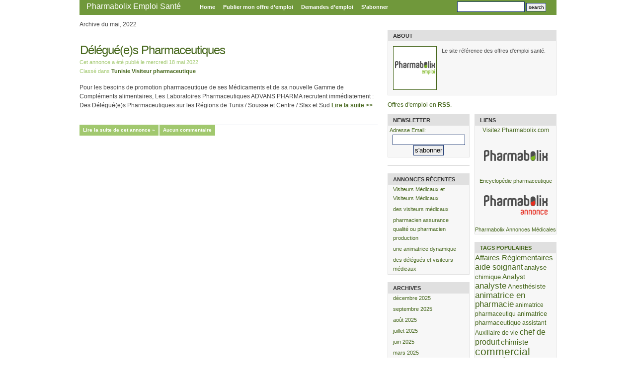

--- FILE ---
content_type: text/html; charset=UTF-8
request_url: https://emploi.pharmabolix.com/2022/05/
body_size: 11677
content:
<!DOCTYPE html PUBLIC "-//W3C//DTD XHTML 1.0 Transitional//EN" "http://www.w3.org/TR/xhtml1/DTD/xhtml1-transitional.dtd">
<html xmlns="http://www.w3.org/1999/xhtml" dir="ltr" lang="fr-FR" prefix="og: https://ogp.me/ns#">

<head profile="http://gmpg.org/xfn/11">
    <meta http-equiv="Content-Type" content="text/html; charset=UTF-8" />
    <meta name="verify-v1" content="VocjWRxNO54NU5h1vDRz7kUKsWQHw83VDJl5h5AkrTU=" >
    <title>mai, 2022 | Pharmabolix Emploi Santé Pharmabolix Emploi Santé</title>
<link rel="icon" href="/favico.ico" type="image/x-icon" />
    
    <link rel="alternate" type="application/rss+xml" title="Pharmabolix Emploi Santé RSS Feed" href="https://emploi.pharmabolix.com/feed/" />
    <link rel="pingback" href="https://emploi.pharmabolix.com/xmlrpc.php" />
    <script type="text/javascript" src="https://emploi.pharmabolix.com/wp-content/themes/crybook/js/switch.js"></script>
    
	<link rel="stylesheet" href="https://emploi.pharmabolix.com/wp-content/themes/crybook/style.css" type="text/css" media="screen"/>
      <link rel="stylesheet" href="https://emploi.pharmabolix.com/wp-content/themes/crybook/green.css" type="text/css" media="screen" title="green"/>
   	    
		<!-- All in One SEO 4.9.1 - aioseo.com -->
	<meta name="robots" content="max-image-preview:large" />
	<link rel="canonical" href="https://emploi.pharmabolix.com/2022/05/" />
	<meta name="generator" content="All in One SEO (AIOSEO) 4.9.1" />
		<script type="application/ld+json" class="aioseo-schema">
			{"@context":"https:\/\/schema.org","@graph":[{"@type":"BreadcrumbList","@id":"https:\/\/emploi.pharmabolix.com\/2022\/05\/#breadcrumblist","itemListElement":[{"@type":"ListItem","@id":"https:\/\/emploi.pharmabolix.com#listItem","position":1,"name":"Accueil","item":"https:\/\/emploi.pharmabolix.com","nextItem":{"@type":"ListItem","@id":"https:\/\/emploi.pharmabolix.com\/2022\/#listItem","name":2022}},{"@type":"ListItem","@id":"https:\/\/emploi.pharmabolix.com\/2022\/#listItem","position":2,"name":2022,"item":"https:\/\/emploi.pharmabolix.com\/2022\/","nextItem":{"@type":"ListItem","@id":"https:\/\/emploi.pharmabolix.com\/2022\/05\/#listItem","name":"05"},"previousItem":{"@type":"ListItem","@id":"https:\/\/emploi.pharmabolix.com#listItem","name":"Accueil"}},{"@type":"ListItem","@id":"https:\/\/emploi.pharmabolix.com\/2022\/05\/#listItem","position":3,"name":"05","previousItem":{"@type":"ListItem","@id":"https:\/\/emploi.pharmabolix.com\/2022\/#listItem","name":2022}}]},{"@type":"CollectionPage","@id":"https:\/\/emploi.pharmabolix.com\/2022\/05\/#collectionpage","url":"https:\/\/emploi.pharmabolix.com\/2022\/05\/","name":"mai, 2022 | Pharmabolix Emploi Sant\u00e9","inLanguage":"fr-FR","isPartOf":{"@id":"https:\/\/emploi.pharmabolix.com\/#website"},"breadcrumb":{"@id":"https:\/\/emploi.pharmabolix.com\/2022\/05\/#breadcrumblist"}},{"@type":"Organization","@id":"https:\/\/emploi.pharmabolix.com\/#organization","name":"Pharmabolix Emploi Sant\u00e9","description":"Le site r\u00e9f\u00e9rence des offres d\u2019emploi sant\u00e9 en Tunisie","url":"https:\/\/emploi.pharmabolix.com\/"},{"@type":"WebSite","@id":"https:\/\/emploi.pharmabolix.com\/#website","url":"https:\/\/emploi.pharmabolix.com\/","name":"Pharmabolix Emploi Sant\u00e9","description":"Le site r\u00e9f\u00e9rence des offres d\u2019emploi sant\u00e9 en Tunisie","inLanguage":"fr-FR","publisher":{"@id":"https:\/\/emploi.pharmabolix.com\/#organization"}}]}
		</script>
		<!-- All in One SEO -->

<style id='wp-img-auto-sizes-contain-inline-css' type='text/css'>
img:is([sizes=auto i],[sizes^="auto," i]){contain-intrinsic-size:3000px 1500px}
/*# sourceURL=wp-img-auto-sizes-contain-inline-css */
</style>
<style id='wp-emoji-styles-inline-css' type='text/css'>

	img.wp-smiley, img.emoji {
		display: inline !important;
		border: none !important;
		box-shadow: none !important;
		height: 1em !important;
		width: 1em !important;
		margin: 0 0.07em !important;
		vertical-align: -0.1em !important;
		background: none !important;
		padding: 0 !important;
	}
/*# sourceURL=wp-emoji-styles-inline-css */
</style>
<style id='wp-block-library-inline-css' type='text/css'>
:root{--wp-block-synced-color:#7a00df;--wp-block-synced-color--rgb:122,0,223;--wp-bound-block-color:var(--wp-block-synced-color);--wp-editor-canvas-background:#ddd;--wp-admin-theme-color:#007cba;--wp-admin-theme-color--rgb:0,124,186;--wp-admin-theme-color-darker-10:#006ba1;--wp-admin-theme-color-darker-10--rgb:0,107,160.5;--wp-admin-theme-color-darker-20:#005a87;--wp-admin-theme-color-darker-20--rgb:0,90,135;--wp-admin-border-width-focus:2px}@media (min-resolution:192dpi){:root{--wp-admin-border-width-focus:1.5px}}.wp-element-button{cursor:pointer}:root .has-very-light-gray-background-color{background-color:#eee}:root .has-very-dark-gray-background-color{background-color:#313131}:root .has-very-light-gray-color{color:#eee}:root .has-very-dark-gray-color{color:#313131}:root .has-vivid-green-cyan-to-vivid-cyan-blue-gradient-background{background:linear-gradient(135deg,#00d084,#0693e3)}:root .has-purple-crush-gradient-background{background:linear-gradient(135deg,#34e2e4,#4721fb 50%,#ab1dfe)}:root .has-hazy-dawn-gradient-background{background:linear-gradient(135deg,#faaca8,#dad0ec)}:root .has-subdued-olive-gradient-background{background:linear-gradient(135deg,#fafae1,#67a671)}:root .has-atomic-cream-gradient-background{background:linear-gradient(135deg,#fdd79a,#004a59)}:root .has-nightshade-gradient-background{background:linear-gradient(135deg,#330968,#31cdcf)}:root .has-midnight-gradient-background{background:linear-gradient(135deg,#020381,#2874fc)}:root{--wp--preset--font-size--normal:16px;--wp--preset--font-size--huge:42px}.has-regular-font-size{font-size:1em}.has-larger-font-size{font-size:2.625em}.has-normal-font-size{font-size:var(--wp--preset--font-size--normal)}.has-huge-font-size{font-size:var(--wp--preset--font-size--huge)}.has-text-align-center{text-align:center}.has-text-align-left{text-align:left}.has-text-align-right{text-align:right}.has-fit-text{white-space:nowrap!important}#end-resizable-editor-section{display:none}.aligncenter{clear:both}.items-justified-left{justify-content:flex-start}.items-justified-center{justify-content:center}.items-justified-right{justify-content:flex-end}.items-justified-space-between{justify-content:space-between}.screen-reader-text{border:0;clip-path:inset(50%);height:1px;margin:-1px;overflow:hidden;padding:0;position:absolute;width:1px;word-wrap:normal!important}.screen-reader-text:focus{background-color:#ddd;clip-path:none;color:#444;display:block;font-size:1em;height:auto;left:5px;line-height:normal;padding:15px 23px 14px;text-decoration:none;top:5px;width:auto;z-index:100000}html :where(.has-border-color){border-style:solid}html :where([style*=border-top-color]){border-top-style:solid}html :where([style*=border-right-color]){border-right-style:solid}html :where([style*=border-bottom-color]){border-bottom-style:solid}html :where([style*=border-left-color]){border-left-style:solid}html :where([style*=border-width]){border-style:solid}html :where([style*=border-top-width]){border-top-style:solid}html :where([style*=border-right-width]){border-right-style:solid}html :where([style*=border-bottom-width]){border-bottom-style:solid}html :where([style*=border-left-width]){border-left-style:solid}html :where(img[class*=wp-image-]){height:auto;max-width:100%}:where(figure){margin:0 0 1em}html :where(.is-position-sticky){--wp-admin--admin-bar--position-offset:var(--wp-admin--admin-bar--height,0px)}@media screen and (max-width:600px){html :where(.is-position-sticky){--wp-admin--admin-bar--position-offset:0px}}

/*# sourceURL=wp-block-library-inline-css */
</style><style id='global-styles-inline-css' type='text/css'>
:root{--wp--preset--aspect-ratio--square: 1;--wp--preset--aspect-ratio--4-3: 4/3;--wp--preset--aspect-ratio--3-4: 3/4;--wp--preset--aspect-ratio--3-2: 3/2;--wp--preset--aspect-ratio--2-3: 2/3;--wp--preset--aspect-ratio--16-9: 16/9;--wp--preset--aspect-ratio--9-16: 9/16;--wp--preset--color--black: #000000;--wp--preset--color--cyan-bluish-gray: #abb8c3;--wp--preset--color--white: #ffffff;--wp--preset--color--pale-pink: #f78da7;--wp--preset--color--vivid-red: #cf2e2e;--wp--preset--color--luminous-vivid-orange: #ff6900;--wp--preset--color--luminous-vivid-amber: #fcb900;--wp--preset--color--light-green-cyan: #7bdcb5;--wp--preset--color--vivid-green-cyan: #00d084;--wp--preset--color--pale-cyan-blue: #8ed1fc;--wp--preset--color--vivid-cyan-blue: #0693e3;--wp--preset--color--vivid-purple: #9b51e0;--wp--preset--gradient--vivid-cyan-blue-to-vivid-purple: linear-gradient(135deg,rgb(6,147,227) 0%,rgb(155,81,224) 100%);--wp--preset--gradient--light-green-cyan-to-vivid-green-cyan: linear-gradient(135deg,rgb(122,220,180) 0%,rgb(0,208,130) 100%);--wp--preset--gradient--luminous-vivid-amber-to-luminous-vivid-orange: linear-gradient(135deg,rgb(252,185,0) 0%,rgb(255,105,0) 100%);--wp--preset--gradient--luminous-vivid-orange-to-vivid-red: linear-gradient(135deg,rgb(255,105,0) 0%,rgb(207,46,46) 100%);--wp--preset--gradient--very-light-gray-to-cyan-bluish-gray: linear-gradient(135deg,rgb(238,238,238) 0%,rgb(169,184,195) 100%);--wp--preset--gradient--cool-to-warm-spectrum: linear-gradient(135deg,rgb(74,234,220) 0%,rgb(151,120,209) 20%,rgb(207,42,186) 40%,rgb(238,44,130) 60%,rgb(251,105,98) 80%,rgb(254,248,76) 100%);--wp--preset--gradient--blush-light-purple: linear-gradient(135deg,rgb(255,206,236) 0%,rgb(152,150,240) 100%);--wp--preset--gradient--blush-bordeaux: linear-gradient(135deg,rgb(254,205,165) 0%,rgb(254,45,45) 50%,rgb(107,0,62) 100%);--wp--preset--gradient--luminous-dusk: linear-gradient(135deg,rgb(255,203,112) 0%,rgb(199,81,192) 50%,rgb(65,88,208) 100%);--wp--preset--gradient--pale-ocean: linear-gradient(135deg,rgb(255,245,203) 0%,rgb(182,227,212) 50%,rgb(51,167,181) 100%);--wp--preset--gradient--electric-grass: linear-gradient(135deg,rgb(202,248,128) 0%,rgb(113,206,126) 100%);--wp--preset--gradient--midnight: linear-gradient(135deg,rgb(2,3,129) 0%,rgb(40,116,252) 100%);--wp--preset--font-size--small: 13px;--wp--preset--font-size--medium: 20px;--wp--preset--font-size--large: 36px;--wp--preset--font-size--x-large: 42px;--wp--preset--spacing--20: 0.44rem;--wp--preset--spacing--30: 0.67rem;--wp--preset--spacing--40: 1rem;--wp--preset--spacing--50: 1.5rem;--wp--preset--spacing--60: 2.25rem;--wp--preset--spacing--70: 3.38rem;--wp--preset--spacing--80: 5.06rem;--wp--preset--shadow--natural: 6px 6px 9px rgba(0, 0, 0, 0.2);--wp--preset--shadow--deep: 12px 12px 50px rgba(0, 0, 0, 0.4);--wp--preset--shadow--sharp: 6px 6px 0px rgba(0, 0, 0, 0.2);--wp--preset--shadow--outlined: 6px 6px 0px -3px rgb(255, 255, 255), 6px 6px rgb(0, 0, 0);--wp--preset--shadow--crisp: 6px 6px 0px rgb(0, 0, 0);}:where(.is-layout-flex){gap: 0.5em;}:where(.is-layout-grid){gap: 0.5em;}body .is-layout-flex{display: flex;}.is-layout-flex{flex-wrap: wrap;align-items: center;}.is-layout-flex > :is(*, div){margin: 0;}body .is-layout-grid{display: grid;}.is-layout-grid > :is(*, div){margin: 0;}:where(.wp-block-columns.is-layout-flex){gap: 2em;}:where(.wp-block-columns.is-layout-grid){gap: 2em;}:where(.wp-block-post-template.is-layout-flex){gap: 1.25em;}:where(.wp-block-post-template.is-layout-grid){gap: 1.25em;}.has-black-color{color: var(--wp--preset--color--black) !important;}.has-cyan-bluish-gray-color{color: var(--wp--preset--color--cyan-bluish-gray) !important;}.has-white-color{color: var(--wp--preset--color--white) !important;}.has-pale-pink-color{color: var(--wp--preset--color--pale-pink) !important;}.has-vivid-red-color{color: var(--wp--preset--color--vivid-red) !important;}.has-luminous-vivid-orange-color{color: var(--wp--preset--color--luminous-vivid-orange) !important;}.has-luminous-vivid-amber-color{color: var(--wp--preset--color--luminous-vivid-amber) !important;}.has-light-green-cyan-color{color: var(--wp--preset--color--light-green-cyan) !important;}.has-vivid-green-cyan-color{color: var(--wp--preset--color--vivid-green-cyan) !important;}.has-pale-cyan-blue-color{color: var(--wp--preset--color--pale-cyan-blue) !important;}.has-vivid-cyan-blue-color{color: var(--wp--preset--color--vivid-cyan-blue) !important;}.has-vivid-purple-color{color: var(--wp--preset--color--vivid-purple) !important;}.has-black-background-color{background-color: var(--wp--preset--color--black) !important;}.has-cyan-bluish-gray-background-color{background-color: var(--wp--preset--color--cyan-bluish-gray) !important;}.has-white-background-color{background-color: var(--wp--preset--color--white) !important;}.has-pale-pink-background-color{background-color: var(--wp--preset--color--pale-pink) !important;}.has-vivid-red-background-color{background-color: var(--wp--preset--color--vivid-red) !important;}.has-luminous-vivid-orange-background-color{background-color: var(--wp--preset--color--luminous-vivid-orange) !important;}.has-luminous-vivid-amber-background-color{background-color: var(--wp--preset--color--luminous-vivid-amber) !important;}.has-light-green-cyan-background-color{background-color: var(--wp--preset--color--light-green-cyan) !important;}.has-vivid-green-cyan-background-color{background-color: var(--wp--preset--color--vivid-green-cyan) !important;}.has-pale-cyan-blue-background-color{background-color: var(--wp--preset--color--pale-cyan-blue) !important;}.has-vivid-cyan-blue-background-color{background-color: var(--wp--preset--color--vivid-cyan-blue) !important;}.has-vivid-purple-background-color{background-color: var(--wp--preset--color--vivid-purple) !important;}.has-black-border-color{border-color: var(--wp--preset--color--black) !important;}.has-cyan-bluish-gray-border-color{border-color: var(--wp--preset--color--cyan-bluish-gray) !important;}.has-white-border-color{border-color: var(--wp--preset--color--white) !important;}.has-pale-pink-border-color{border-color: var(--wp--preset--color--pale-pink) !important;}.has-vivid-red-border-color{border-color: var(--wp--preset--color--vivid-red) !important;}.has-luminous-vivid-orange-border-color{border-color: var(--wp--preset--color--luminous-vivid-orange) !important;}.has-luminous-vivid-amber-border-color{border-color: var(--wp--preset--color--luminous-vivid-amber) !important;}.has-light-green-cyan-border-color{border-color: var(--wp--preset--color--light-green-cyan) !important;}.has-vivid-green-cyan-border-color{border-color: var(--wp--preset--color--vivid-green-cyan) !important;}.has-pale-cyan-blue-border-color{border-color: var(--wp--preset--color--pale-cyan-blue) !important;}.has-vivid-cyan-blue-border-color{border-color: var(--wp--preset--color--vivid-cyan-blue) !important;}.has-vivid-purple-border-color{border-color: var(--wp--preset--color--vivid-purple) !important;}.has-vivid-cyan-blue-to-vivid-purple-gradient-background{background: var(--wp--preset--gradient--vivid-cyan-blue-to-vivid-purple) !important;}.has-light-green-cyan-to-vivid-green-cyan-gradient-background{background: var(--wp--preset--gradient--light-green-cyan-to-vivid-green-cyan) !important;}.has-luminous-vivid-amber-to-luminous-vivid-orange-gradient-background{background: var(--wp--preset--gradient--luminous-vivid-amber-to-luminous-vivid-orange) !important;}.has-luminous-vivid-orange-to-vivid-red-gradient-background{background: var(--wp--preset--gradient--luminous-vivid-orange-to-vivid-red) !important;}.has-very-light-gray-to-cyan-bluish-gray-gradient-background{background: var(--wp--preset--gradient--very-light-gray-to-cyan-bluish-gray) !important;}.has-cool-to-warm-spectrum-gradient-background{background: var(--wp--preset--gradient--cool-to-warm-spectrum) !important;}.has-blush-light-purple-gradient-background{background: var(--wp--preset--gradient--blush-light-purple) !important;}.has-blush-bordeaux-gradient-background{background: var(--wp--preset--gradient--blush-bordeaux) !important;}.has-luminous-dusk-gradient-background{background: var(--wp--preset--gradient--luminous-dusk) !important;}.has-pale-ocean-gradient-background{background: var(--wp--preset--gradient--pale-ocean) !important;}.has-electric-grass-gradient-background{background: var(--wp--preset--gradient--electric-grass) !important;}.has-midnight-gradient-background{background: var(--wp--preset--gradient--midnight) !important;}.has-small-font-size{font-size: var(--wp--preset--font-size--small) !important;}.has-medium-font-size{font-size: var(--wp--preset--font-size--medium) !important;}.has-large-font-size{font-size: var(--wp--preset--font-size--large) !important;}.has-x-large-font-size{font-size: var(--wp--preset--font-size--x-large) !important;}
/*# sourceURL=global-styles-inline-css */
</style>

<style id='classic-theme-styles-inline-css' type='text/css'>
/*! This file is auto-generated */
.wp-block-button__link{color:#fff;background-color:#32373c;border-radius:9999px;box-shadow:none;text-decoration:none;padding:calc(.667em + 2px) calc(1.333em + 2px);font-size:1.125em}.wp-block-file__button{background:#32373c;color:#fff;text-decoration:none}
/*# sourceURL=/wp-includes/css/classic-themes.min.css */
</style>
<script type="text/javascript" src="https://emploi.pharmabolix.com/wp-includes/js/jquery/jquery.min.js?ver=3.7.1" id="jquery-core-js"></script>
<script type="text/javascript" src="https://emploi.pharmabolix.com/wp-includes/js/jquery/jquery-migrate.min.js?ver=3.4.1" id="jquery-migrate-js"></script>
<script type="text/javascript" src="https://emploi.pharmabolix.com/wp-content/plugins/google-analyticator/external-tracking.min.js?ver=6.5.7" id="ga-external-tracking-js"></script>
<link rel="https://api.w.org/" href="https://emploi.pharmabolix.com/wp-json/" /><link rel="EditURI" type="application/rsd+xml" title="RSD" href="https://emploi.pharmabolix.com/xmlrpc.php?rsd" />
<meta name="generator" content="WordPress 6.9" />
<!-- Google Analytics Tracking by Google Analyticator 6.5.7 -->
<script type="text/javascript">
    var analyticsFileTypes = [];
    var analyticsSnippet = 'disabled';
    var analyticsEventTracking = 'enabled';
</script>
<script type="text/javascript">
	(function(i,s,o,g,r,a,m){i['GoogleAnalyticsObject']=r;i[r]=i[r]||function(){
	(i[r].q=i[r].q||[]).push(arguments)},i[r].l=1*new Date();a=s.createElement(o),
	m=s.getElementsByTagName(o)[0];a.async=1;a.src=g;m.parentNode.insertBefore(a,m)
	})(window,document,'script','//www.google-analytics.com/analytics.js','ga');
	ga('create', 'UA-8980458-1', 'auto');
 
	ga('send', 'pageview');
</script>
</head>
<body  >

<!--#wrapper:start onload=''document.getElementById("abg").innerHTML = ""; -->
	<div id="wrapper">
    
<!--#header:start-->
    	<div id="header">
        	<h1><a href="https://emploi.pharmabolix.com/">Pharmabolix Emploi Santé</a></h1>

<!--#navigation:start-->
            <div id="navigation">
            	<ul>
                	<li><a href="https://emploi.pharmabolix.com/" class="">Home</a></li>
                    <li class="page_item page-item-2"><a href="https://emploi.pharmabolix.com/publier-offre-emploi/">Publier mon offre d’emploi</a></li>
<li class="page_item page-item-2811"><a href="https://emploi.pharmabolix.com/demandes-demploi/">Demandes d&#8217;emploi</a></li>
<li class="page_item page-item-59"><a href="https://emploi.pharmabolix.com/sabonner/">S&rsquo;abonner</a></li>
                </ul>
            </div>
<!--#navigation:end-->
<!--#search:start-->
            <div id="search">
				<form method="get" id="searchform" action="https://emploi.pharmabolix.com/">
                <input type="text" value="" name="s" id="s" />
                <input type="submit" id="searchsubmit" value="search" />

                </form>
            </div>
<!--#search:end-->
        </div>
<!--#header:end-->
<!--#content:start-->
    	<div id="content">
       

		
 	   	  		<h2 class="pagetitle">Archive du mai, 2022</h2>
 	    
<script type="text/javascript"><!--
google_ad_client = "pub-1658118791343376";
/* 468x15, horizontal archive date de création 02/11/09 */
google_ad_slot = "9218396684";
google_ad_width = 468;
google_ad_height = 15;
//-->
</script>
<script type="text/javascript"
src="http://pagead2.googlesyndication.com/pagead/show_ads.js">
</script>
<br/> 
<script type="text/javascript"><!--
google_ad_client = "pub-1658118791343376";
/* 468x60, flash horizontal date de création 04/11/09 */
google_ad_slot = "0101571732";
google_ad_width = 468;
google_ad_height = 60;
//-->
</script>
<script type="text/javascript"
src="http://pagead2.googlesyndication.com/pagead/show_ads.js">
</script>
    
				<div class="entry" id="post-9507">
        
		
            	<h2><a href="https://emploi.pharmabolix.com/delegue-medical/visiteur-pharmaceutique-delegue-medical/deleguees-pharmaceutiques/" rel="bookmark" title="Permanent Link to Délégué(e)s Pharmaceutiques">Délégué(e)s Pharmaceutiques</a></h2>
                <p class="meta-header">Cet annonce  a &eacute;t&eacute; publi&eacute; le mercredi 18 mai 2022 <br/> Class&eacute; dans<!--under--> <a href="https://emploi.pharmabolix.com/category/pays/tunisie/" rel="category tag">Tunisie</a>,<a href="https://emploi.pharmabolix.com/category/delegue-medical/visiteur-pharmaceutique-delegue-medical/" rel="category tag">Visiteur pharmaceutique</a><!-- by --> </p>
                
                <p>Pour les besoins de promotion pharmaceutique de ses Médicaments et de sa nouvelle Gamme de Compléments alimentaires, Les Laboratoires Pharmaceutiques ADVANS PHARMA recrutent immédiatement :<br />
Des Délégué(e)s Pharmaceutiques sur les Régions de Tunis / Sousse et Centre / Sfax et Sud <a href="https://emploi.pharmabolix.com/delegue-medical/visiteur-pharmaceutique-delegue-medical/deleguees-pharmaceutiques/#more-9507" class="more-link">Lire la suite >></a></p>
                
                <div class="meta-footer">
                	<ul>
                        <li><a href="https://emploi.pharmabolix.com/delegue-medical/visiteur-pharmaceutique-delegue-medical/deleguees-pharmaceutiques/">Lire la suite de cet annonce &raquo;</a></li>
                        <li><a href="https://emploi.pharmabolix.com/delegue-medical/visiteur-pharmaceutique-delegue-medical/deleguees-pharmaceutiques/#comment">Aucun commentaire</a></li>
                                            </ul>
                 <div class="clear-left"></div>   
				</div>
        
        	</div>
                  
			<div class="pagination">
                <div class="prev-page"></div>
                <div class="next-page"></div>
            </div>
        </div>

<!--#content:end-->
		<div id="sidebar">
        	<p id="switcher">
            	<!--<a href="/" onclick="setActiveStyleSheet('default'); return false;" id="blue" title="Blue">Blue</a>
				<a href="/" onclick="setActiveStyleSheet('pink'); return false;" id="pink" title="Pink">Pink</a>-->
			    <!--<a href="/" onclick="setActiveStyleSheet('green'); return false;" id="green" title="Green">Green</a>
                <a href="/" onclick="setActiveStyleSheet('purple'); return false;" id="purple" title="Purple">Purple</a>
                <a href="/" onclick="setActiveStyleSheet('red'); return false;" id="red" title="Red">Red</a>-->
            </p>
        	<div class="about box">
                    	            	<h3>About</h3>
            	<p><img alt='' src='https://secure.gravatar.com/avatar/47b9e32afc6fe13b0d486cf0c44e46dc3e8b70ff1af936f7b2a16b4cd0def7a8?s=80&#038;d=mm&#038;r=g' srcset='https://secure.gravatar.com/avatar/47b9e32afc6fe13b0d486cf0c44e46dc3e8b70ff1af936f7b2a16b4cd0def7a8?s=160&#038;d=mm&#038;r=g 2x' class='avatar avatar-80 photo' height='80' width='80' loading='lazy' decoding='async'/> Le site référence des offres d’emploi santé.</p>
                <div class="clear"></div>
            
                        </div>
            <div class="feeds">Offres d'emploi en  <a href="https://emploi.pharmabolix.com/feed/">RSS</a>.</div>
            
			<div class="col">
            <div class="box"><h3>NEWSLETTER</h3><form style="border:0px solid #ccc;padding:3px;text-align:center;" action="http://feedburner.google.com/fb/a/mailverify" method="post"><ul><li><font style="color:#46671C">Adresse Email: </font></li></ul><input style="width: 140px;" name="email" type="text" /> <input name="uri" type="hidden" value="PharmabolixEmploiSante" /> <input name="loc" type="hidden" value="fr_FR" /> <input type="submit" value="s'abonner"/> </form></div><div class="box">
<script type="text/javascript"><!--
google_ad_client = "pub-1658118791343376";
/* 160x600, date de création 12/12/09 horizontal anime */
google_ad_slot = "2890398687";
google_ad_width = 160;
google_ad_height = 600; 
//-->
</script>
<script type="text/javascript"
src="http://pagead2.googlesyndication.com/pagead/show_ads.js">
</script>
</div>

		<div class="box">
		<h3>Annonces récentes</h3>
		<ul>
											<li>
					<a href="https://emploi.pharmabolix.com/delegue-medical/visiteur-pharmaceutique-delegue-medical/visiteurs-medicaux-et-visiteurs-medicaux/">Visiteurs Médicaux et Visiteurs Médicaux</a>
									</li>
											<li>
					<a href="https://emploi.pharmabolix.com/pays/tunisie/des-visiteurs-medicaux-16/">des visiteurs médicaux</a>
									</li>
											<li>
					<a href="https://emploi.pharmabolix.com/pharmacie/pharmacien-assurance-qualite-ou-pharmacien-production/">pharmacien assurance qualité ou pharmacien production</a>
									</li>
											<li>
					<a href="https://emploi.pharmabolix.com/pharmacie/une-animatrice-dynamique/">une animatrice dynamique</a>
									</li>
											<li>
					<a href="https://emploi.pharmabolix.com/delegue-medical/des-delegues-et-visiteurs-medicaux-11/">des délégués et visiteurs médicaux</a>
									</li>
					</ul>

		</div><div class="box"><h3>Archives</h3>
			<ul>
					<li><a href='https://emploi.pharmabolix.com/2025/12/'>décembre 2025</a></li>
	<li><a href='https://emploi.pharmabolix.com/2025/09/'>septembre 2025</a></li>
	<li><a href='https://emploi.pharmabolix.com/2025/08/'>août 2025</a></li>
	<li><a href='https://emploi.pharmabolix.com/2025/07/'>juillet 2025</a></li>
	<li><a href='https://emploi.pharmabolix.com/2025/06/'>juin 2025</a></li>
	<li><a href='https://emploi.pharmabolix.com/2025/03/'>mars 2025</a></li>
	<li><a href='https://emploi.pharmabolix.com/2025/02/'>février 2025</a></li>
	<li><a href='https://emploi.pharmabolix.com/2025/01/'>janvier 2025</a></li>
	<li><a href='https://emploi.pharmabolix.com/2024/12/'>décembre 2024</a></li>
	<li><a href='https://emploi.pharmabolix.com/2024/11/'>novembre 2024</a></li>
	<li><a href='https://emploi.pharmabolix.com/2024/10/'>octobre 2024</a></li>
	<li><a href='https://emploi.pharmabolix.com/2024/09/'>septembre 2024</a></li>
	<li><a href='https://emploi.pharmabolix.com/2024/08/'>août 2024</a></li>
	<li><a href='https://emploi.pharmabolix.com/2024/06/'>juin 2024</a></li>
	<li><a href='https://emploi.pharmabolix.com/2024/05/'>mai 2024</a></li>
	<li><a href='https://emploi.pharmabolix.com/2024/04/'>avril 2024</a></li>
	<li><a href='https://emploi.pharmabolix.com/2024/03/'>mars 2024</a></li>
	<li><a href='https://emploi.pharmabolix.com/2024/02/'>février 2024</a></li>
	<li><a href='https://emploi.pharmabolix.com/2023/12/'>décembre 2023</a></li>
	<li><a href='https://emploi.pharmabolix.com/2023/11/'>novembre 2023</a></li>
	<li><a href='https://emploi.pharmabolix.com/2023/10/'>octobre 2023</a></li>
	<li><a href='https://emploi.pharmabolix.com/2023/09/'>septembre 2023</a></li>
	<li><a href='https://emploi.pharmabolix.com/2023/08/'>août 2023</a></li>
	<li><a href='https://emploi.pharmabolix.com/2023/07/'>juillet 2023</a></li>
	<li><a href='https://emploi.pharmabolix.com/2023/06/'>juin 2023</a></li>
	<li><a href='https://emploi.pharmabolix.com/2023/05/'>mai 2023</a></li>
	<li><a href='https://emploi.pharmabolix.com/2023/04/'>avril 2023</a></li>
	<li><a href='https://emploi.pharmabolix.com/2023/03/'>mars 2023</a></li>
	<li><a href='https://emploi.pharmabolix.com/2023/02/'>février 2023</a></li>
	<li><a href='https://emploi.pharmabolix.com/2023/01/'>janvier 2023</a></li>
	<li><a href='https://emploi.pharmabolix.com/2022/12/'>décembre 2022</a></li>
	<li><a href='https://emploi.pharmabolix.com/2022/11/'>novembre 2022</a></li>
	<li><a href='https://emploi.pharmabolix.com/2022/10/'>octobre 2022</a></li>
	<li><a href='https://emploi.pharmabolix.com/2022/09/'>septembre 2022</a></li>
	<li><a href='https://emploi.pharmabolix.com/2022/08/'>août 2022</a></li>
	<li><a href='https://emploi.pharmabolix.com/2022/07/'>juillet 2022</a></li>
	<li><a href='https://emploi.pharmabolix.com/2022/06/'>juin 2022</a></li>
	<li><a href='https://emploi.pharmabolix.com/2022/05/'>mai 2022</a></li>
	<li><a href='https://emploi.pharmabolix.com/2022/04/'>avril 2022</a></li>
	<li><a href='https://emploi.pharmabolix.com/2022/03/'>mars 2022</a></li>
	<li><a href='https://emploi.pharmabolix.com/2022/02/'>février 2022</a></li>
	<li><a href='https://emploi.pharmabolix.com/2022/01/'>janvier 2022</a></li>
	<li><a href='https://emploi.pharmabolix.com/2021/12/'>décembre 2021</a></li>
	<li><a href='https://emploi.pharmabolix.com/2021/11/'>novembre 2021</a></li>
	<li><a href='https://emploi.pharmabolix.com/2021/10/'>octobre 2021</a></li>
	<li><a href='https://emploi.pharmabolix.com/2021/09/'>septembre 2021</a></li>
	<li><a href='https://emploi.pharmabolix.com/2021/08/'>août 2021</a></li>
	<li><a href='https://emploi.pharmabolix.com/2021/07/'>juillet 2021</a></li>
	<li><a href='https://emploi.pharmabolix.com/2021/06/'>juin 2021</a></li>
	<li><a href='https://emploi.pharmabolix.com/2021/05/'>mai 2021</a></li>
	<li><a href='https://emploi.pharmabolix.com/2021/04/'>avril 2021</a></li>
	<li><a href='https://emploi.pharmabolix.com/2021/03/'>mars 2021</a></li>
	<li><a href='https://emploi.pharmabolix.com/2021/02/'>février 2021</a></li>
	<li><a href='https://emploi.pharmabolix.com/2021/01/'>janvier 2021</a></li>
	<li><a href='https://emploi.pharmabolix.com/2020/12/'>décembre 2020</a></li>
	<li><a href='https://emploi.pharmabolix.com/2020/11/'>novembre 2020</a></li>
	<li><a href='https://emploi.pharmabolix.com/2020/10/'>octobre 2020</a></li>
	<li><a href='https://emploi.pharmabolix.com/2020/09/'>septembre 2020</a></li>
	<li><a href='https://emploi.pharmabolix.com/2020/08/'>août 2020</a></li>
	<li><a href='https://emploi.pharmabolix.com/2020/07/'>juillet 2020</a></li>
	<li><a href='https://emploi.pharmabolix.com/2020/06/'>juin 2020</a></li>
	<li><a href='https://emploi.pharmabolix.com/2020/05/'>mai 2020</a></li>
	<li><a href='https://emploi.pharmabolix.com/2020/03/'>mars 2020</a></li>
	<li><a href='https://emploi.pharmabolix.com/2020/02/'>février 2020</a></li>
	<li><a href='https://emploi.pharmabolix.com/2020/01/'>janvier 2020</a></li>
	<li><a href='https://emploi.pharmabolix.com/2019/12/'>décembre 2019</a></li>
	<li><a href='https://emploi.pharmabolix.com/2019/11/'>novembre 2019</a></li>
	<li><a href='https://emploi.pharmabolix.com/2019/10/'>octobre 2019</a></li>
	<li><a href='https://emploi.pharmabolix.com/2019/09/'>septembre 2019</a></li>
	<li><a href='https://emploi.pharmabolix.com/2019/08/'>août 2019</a></li>
	<li><a href='https://emploi.pharmabolix.com/2019/07/'>juillet 2019</a></li>
	<li><a href='https://emploi.pharmabolix.com/2019/06/'>juin 2019</a></li>
	<li><a href='https://emploi.pharmabolix.com/2019/05/'>mai 2019</a></li>
	<li><a href='https://emploi.pharmabolix.com/2019/04/'>avril 2019</a></li>
	<li><a href='https://emploi.pharmabolix.com/2019/03/'>mars 2019</a></li>
	<li><a href='https://emploi.pharmabolix.com/2019/02/'>février 2019</a></li>
	<li><a href='https://emploi.pharmabolix.com/2019/01/'>janvier 2019</a></li>
	<li><a href='https://emploi.pharmabolix.com/2018/12/'>décembre 2018</a></li>
	<li><a href='https://emploi.pharmabolix.com/2018/11/'>novembre 2018</a></li>
	<li><a href='https://emploi.pharmabolix.com/2018/10/'>octobre 2018</a></li>
	<li><a href='https://emploi.pharmabolix.com/2018/09/'>septembre 2018</a></li>
	<li><a href='https://emploi.pharmabolix.com/2018/08/'>août 2018</a></li>
	<li><a href='https://emploi.pharmabolix.com/2018/07/'>juillet 2018</a></li>
	<li><a href='https://emploi.pharmabolix.com/2018/06/'>juin 2018</a></li>
	<li><a href='https://emploi.pharmabolix.com/2018/05/'>mai 2018</a></li>
	<li><a href='https://emploi.pharmabolix.com/2018/04/'>avril 2018</a></li>
	<li><a href='https://emploi.pharmabolix.com/2018/03/'>mars 2018</a></li>
	<li><a href='https://emploi.pharmabolix.com/2018/02/'>février 2018</a></li>
	<li><a href='https://emploi.pharmabolix.com/2018/01/'>janvier 2018</a></li>
	<li><a href='https://emploi.pharmabolix.com/2017/12/'>décembre 2017</a></li>
	<li><a href='https://emploi.pharmabolix.com/2017/11/'>novembre 2017</a></li>
	<li><a href='https://emploi.pharmabolix.com/2017/10/'>octobre 2017</a></li>
	<li><a href='https://emploi.pharmabolix.com/2017/09/'>septembre 2017</a></li>
	<li><a href='https://emploi.pharmabolix.com/2017/08/'>août 2017</a></li>
	<li><a href='https://emploi.pharmabolix.com/2017/07/'>juillet 2017</a></li>
	<li><a href='https://emploi.pharmabolix.com/2017/06/'>juin 2017</a></li>
	<li><a href='https://emploi.pharmabolix.com/2017/05/'>mai 2017</a></li>
	<li><a href='https://emploi.pharmabolix.com/2017/04/'>avril 2017</a></li>
	<li><a href='https://emploi.pharmabolix.com/2017/03/'>mars 2017</a></li>
	<li><a href='https://emploi.pharmabolix.com/2017/02/'>février 2017</a></li>
	<li><a href='https://emploi.pharmabolix.com/2017/01/'>janvier 2017</a></li>
	<li><a href='https://emploi.pharmabolix.com/2016/12/'>décembre 2016</a></li>
	<li><a href='https://emploi.pharmabolix.com/2016/11/'>novembre 2016</a></li>
	<li><a href='https://emploi.pharmabolix.com/2016/10/'>octobre 2016</a></li>
	<li><a href='https://emploi.pharmabolix.com/2016/09/'>septembre 2016</a></li>
	<li><a href='https://emploi.pharmabolix.com/2016/08/'>août 2016</a></li>
	<li><a href='https://emploi.pharmabolix.com/2016/07/'>juillet 2016</a></li>
	<li><a href='https://emploi.pharmabolix.com/2016/06/'>juin 2016</a></li>
	<li><a href='https://emploi.pharmabolix.com/2016/05/'>mai 2016</a></li>
	<li><a href='https://emploi.pharmabolix.com/2016/04/'>avril 2016</a></li>
	<li><a href='https://emploi.pharmabolix.com/2016/03/'>mars 2016</a></li>
	<li><a href='https://emploi.pharmabolix.com/2016/02/'>février 2016</a></li>
	<li><a href='https://emploi.pharmabolix.com/2016/01/'>janvier 2016</a></li>
	<li><a href='https://emploi.pharmabolix.com/2015/12/'>décembre 2015</a></li>
	<li><a href='https://emploi.pharmabolix.com/2015/11/'>novembre 2015</a></li>
	<li><a href='https://emploi.pharmabolix.com/2015/10/'>octobre 2015</a></li>
	<li><a href='https://emploi.pharmabolix.com/2015/09/'>septembre 2015</a></li>
	<li><a href='https://emploi.pharmabolix.com/2015/08/'>août 2015</a></li>
	<li><a href='https://emploi.pharmabolix.com/2015/07/'>juillet 2015</a></li>
	<li><a href='https://emploi.pharmabolix.com/2015/06/'>juin 2015</a></li>
	<li><a href='https://emploi.pharmabolix.com/2015/05/'>mai 2015</a></li>
	<li><a href='https://emploi.pharmabolix.com/2015/04/'>avril 2015</a></li>
	<li><a href='https://emploi.pharmabolix.com/2015/03/'>mars 2015</a></li>
	<li><a href='https://emploi.pharmabolix.com/2015/02/'>février 2015</a></li>
	<li><a href='https://emploi.pharmabolix.com/2015/01/'>janvier 2015</a></li>
			</ul>

			</div>            </div>
            <div class="col2">
            <div class="box" align="center"><h3 align="left">Liens</h3>
   <font style="color:#46671C">Visitez <a href="http://www.pharmabolix.com" target="_blank" >Pharmabolix.com</a></font>
   <a href="http://www.pharmabolix.com" target="_blank" style="color:#F7F7F7"><img src="/wp-includes/images/logo-pharmabolix.png" /></a><br/>
   <font style="color:#46671C;font-size:11px">Encyclopédie pharmaceutique</font>
   <br/>
   <font style="color:#46671C"><a href="http://annonces-medicales.pharmabolix.com" target="_blank" style="color:#F7F7F7"><img src="/wp-includes/images/logo-annonce.png" /></a><br/>
   <font style="color:#46671C;font-size:11px"><a href="http://annonces-medicales.pharmabolix.com" target="_blank">Pharmabolix Annonces Médicales</a></font>
   
  </div><div class="box"><h3>Tags populaires</h3><div class="tagcloud"><a href="https://emploi.pharmabolix.com/tag/affaires-reglementaires/" class="tag-cloud-link tag-link-120 tag-link-position-1" style="font-size: 11.29pt;" aria-label="Affaires Réglementaires (8 éléments)">Affaires Réglementaires</a>
<a href="https://emploi.pharmabolix.com/tag/aide-soignant/" class="tag-cloud-link tag-link-82 tag-link-position-2" style="font-size: 12.2pt;" aria-label="aide soignant (11 éléments)">aide soignant</a>
<a href="https://emploi.pharmabolix.com/tag/analyse-chimique/" class="tag-cloud-link tag-link-205 tag-link-position-3" style="font-size: 9.54pt;" aria-label="analyse chimique (4 éléments)">analyse chimique</a>
<a href="https://emploi.pharmabolix.com/tag/analyst/" class="tag-cloud-link tag-link-234 tag-link-position-4" style="font-size: 10.59pt;" aria-label="Analyst (6 éléments)">Analyst</a>
<a href="https://emploi.pharmabolix.com/tag/analyste/" class="tag-cloud-link tag-link-225 tag-link-position-5" style="font-size: 12.41pt;" aria-label="analyste (12 éléments)">analyste</a>
<a href="https://emploi.pharmabolix.com/tag/anesthesiste/" class="tag-cloud-link tag-link-193 tag-link-position-6" style="font-size: 10.1pt;" aria-label="Anesthésiste (5 éléments)">Anesthésiste</a>
<a href="https://emploi.pharmabolix.com/tag/animatrice-en-pharmacie/" class="tag-cloud-link tag-link-201 tag-link-position-7" style="font-size: 12.41pt;" aria-label="animatrice en pharmacie (12 éléments)">animatrice en pharmacie</a>
<a href="https://emploi.pharmabolix.com/tag/animatrice-pharmaceutiqu/" class="tag-cloud-link tag-link-173 tag-link-position-8" style="font-size: 8.84pt;" aria-label="animatrice pharmaceutiqu (3 éléments)">animatrice pharmaceutiqu</a>
<a href="https://emploi.pharmabolix.com/tag/animatrice-pharmaceutique/" class="tag-cloud-link tag-link-139 tag-link-position-9" style="font-size: 9.54pt;" aria-label="animatrice pharmaceutique (4 éléments)">animatrice pharmaceutique</a>
<a href="https://emploi.pharmabolix.com/tag/assistant/" class="tag-cloud-link tag-link-135 tag-link-position-10" style="font-size: 8.84pt;" aria-label="assistant (3 éléments)">assistant</a>
<a href="https://emploi.pharmabolix.com/tag/auxiliaire-de-vie/" class="tag-cloud-link tag-link-179 tag-link-position-11" style="font-size: 8.84pt;" aria-label="Auxiliaire de vie (3 éléments)">Auxiliaire de vie</a>
<a href="https://emploi.pharmabolix.com/tag/chef-de-produit/" class="tag-cloud-link tag-link-170 tag-link-position-12" style="font-size: 12.2pt;" aria-label="chef de produit (11 éléments)">chef de produit</a>
<a href="https://emploi.pharmabolix.com/tag/chimiste/" class="tag-cloud-link tag-link-94 tag-link-position-13" style="font-size: 10.94pt;" aria-label="chimiste (7 éléments)">chimiste</a>
<a href="https://emploi.pharmabolix.com/tag/commercial/" class="tag-cloud-link tag-link-190 tag-link-position-14" style="font-size: 15.56pt;" aria-label="commercial (35 éléments)">commercial</a>
<a href="https://emploi.pharmabolix.com/tag/conseillere/" class="tag-cloud-link tag-link-141 tag-link-position-15" style="font-size: 12.2pt;" aria-label="conseillère (11 éléments)">conseillère</a>
<a href="https://emploi.pharmabolix.com/tag/dele/" class="tag-cloud-link tag-link-104 tag-link-position-16" style="font-size: 8.84pt;" aria-label="dele (3 éléments)">dele</a>
<a href="https://emploi.pharmabolix.com/tag/dentisite/" class="tag-cloud-link tag-link-61 tag-link-position-17" style="font-size: 10.59pt;" aria-label="dentisite (6 éléments)">dentisite</a>
<a href="https://emploi.pharmabolix.com/tag/dermoconseillere/" class="tag-cloud-link tag-link-172 tag-link-position-18" style="font-size: 8.84pt;" aria-label="dermoconseillère (3 éléments)">dermoconseillère</a>
<a href="https://emploi.pharmabolix.com/tag/directeur/" class="tag-cloud-link tag-link-131 tag-link-position-19" style="font-size: 8.84pt;" aria-label="Directeur (3 éléments)">Directeur</a>
<a href="https://emploi.pharmabolix.com/tag/delegue-commercial/" class="tag-cloud-link tag-link-151 tag-link-position-20" style="font-size: 12.2pt;" aria-label="Délégué commercial (11 éléments)">Délégué commercial</a>
<a href="https://emploi.pharmabolix.com/tag/delegue-medical/" class="tag-cloud-link tag-link-46 tag-link-position-21" style="font-size: 22pt;" aria-label="Délégué médical (301 éléments)">Délégué médical</a>
<a href="https://emploi.pharmabolix.com/tag/delegue-pharmaceutique/" class="tag-cloud-link tag-link-127 tag-link-position-22" style="font-size: 14.86pt;" aria-label="délégué pharmaceutique (28 éléments)">délégué pharmaceutique</a>
<a href="https://emploi.pharmabolix.com/tag/garde-malade/" class="tag-cloud-link tag-link-95 tag-link-position-23" style="font-size: 8pt;" aria-label="garde malade (2 éléments)">garde malade</a>
<a href="https://emploi.pharmabolix.com/tag/hygieniste/" class="tag-cloud-link tag-link-191 tag-link-position-24" style="font-size: 11.92pt;" aria-label="hygiéniste (10 éléments)">hygiéniste</a>
<a href="https://emploi.pharmabolix.com/tag/infirmier/" class="tag-cloud-link tag-link-177 tag-link-position-25" style="font-size: 13.46pt;" aria-label="Infirmier (17 éléments)">Infirmier</a>
<a href="https://emploi.pharmabolix.com/tag/kinesitherapeute/" class="tag-cloud-link tag-link-178 tag-link-position-26" style="font-size: 11.64pt;" aria-label="Kinésithérapeute (9 éléments)">Kinésithérapeute</a>
<a href="https://emploi.pharmabolix.com/tag/medecin/" class="tag-cloud-link tag-link-181 tag-link-position-27" style="font-size: 15pt;" aria-label="Médecin (29 éléments)">Médecin</a>
<a href="https://emploi.pharmabolix.com/tag/nutritionniste/" class="tag-cloud-link tag-link-180 tag-link-position-28" style="font-size: 11.29pt;" aria-label="Nutritionniste (8 éléments)">Nutritionniste</a>
<a href="https://emploi.pharmabolix.com/tag/pharmacie/" class="tag-cloud-link tag-link-186 tag-link-position-29" style="font-size: 8.84pt;" aria-label="Pharmacie (3 éléments)">Pharmacie</a>
<a href="https://emploi.pharmabolix.com/tag/pharmacien/" class="tag-cloud-link tag-link-132 tag-link-position-30" style="font-size: 18.99pt;" aria-label="pharmacien (110 éléments)">pharmacien</a>
<a href="https://emploi.pharmabolix.com/tag/preparateur-en-pharmacie/" class="tag-cloud-link tag-link-121 tag-link-position-31" style="font-size: 16.68pt;" aria-label="préparateur en pharmacie (51 éléments)">préparateur en pharmacie</a>
<a href="https://emploi.pharmabolix.com/tag/qualite/" class="tag-cloud-link tag-link-111 tag-link-position-32" style="font-size: 9.54pt;" aria-label="qualité (4 éléments)">qualité</a>
<a href="https://emploi.pharmabolix.com/tag/redaction/" class="tag-cloud-link tag-link-164 tag-link-position-33" style="font-size: 13.25pt;" aria-label="rédaction (16 éléments)">rédaction</a>
<a href="https://emploi.pharmabolix.com/tag/sage-femme/" class="tag-cloud-link tag-link-183 tag-link-position-34" style="font-size: 9.54pt;" aria-label="Sage Femme (4 éléments)">Sage Femme</a>
<a href="https://emploi.pharmabolix.com/tag/secretaire/" class="tag-cloud-link tag-link-57 tag-link-position-35" style="font-size: 16.82pt;" aria-label="secrétaire (54 éléments)">secrétaire</a>
<a href="https://emploi.pharmabolix.com/tag/superviseur-medical/" class="tag-cloud-link tag-link-118 tag-link-position-36" style="font-size: 11.29pt;" aria-label="superviseur médical (8 éléments)">superviseur médical</a>
<a href="https://emploi.pharmabolix.com/tag/supervisuer/" class="tag-cloud-link tag-link-198 tag-link-position-37" style="font-size: 8.84pt;" aria-label="supervisuer (3 éléments)">supervisuer</a>
<a href="https://emploi.pharmabolix.com/tag/technicien/" class="tag-cloud-link tag-link-50 tag-link-position-38" style="font-size: 11.92pt;" aria-label="Technicien (10 éléments)">Technicien</a>
<a href="https://emploi.pharmabolix.com/tag/techniciens-en-radiologie/" class="tag-cloud-link tag-link-146 tag-link-position-39" style="font-size: 10.1pt;" aria-label="techniciens en radiologie (5 éléments)">techniciens en radiologie</a>
<a href="https://emploi.pharmabolix.com/tag/visi/" class="tag-cloud-link tag-link-88 tag-link-position-40" style="font-size: 8.84pt;" aria-label="visi (3 éléments)">visi</a>
<a href="https://emploi.pharmabolix.com/tag/visiteur-commercial/" class="tag-cloud-link tag-link-165 tag-link-position-41" style="font-size: 10.59pt;" aria-label="visiteur commercial (6 éléments)">visiteur commercial</a>
<a href="https://emploi.pharmabolix.com/tag/visiteur-medical/" class="tag-cloud-link tag-link-107 tag-link-position-42" style="font-size: 20.95pt;" aria-label="visiteur médical (214 éléments)">visiteur médical</a>
<a href="https://emploi.pharmabolix.com/tag/visiteur-pharmaceutique/" class="tag-cloud-link tag-link-59 tag-link-position-43" style="font-size: 19.48pt;" aria-label="Visiteur pharmaceutique (132 éléments)">Visiteur pharmaceutique</a>
<a href="https://emploi.pharmabolix.com/tag/veterinaire/" class="tag-cloud-link tag-link-103 tag-link-position-44" style="font-size: 10.1pt;" aria-label="vétérinaire (5 éléments)">vétérinaire</a>
<a href="https://emploi.pharmabolix.com/tag/etudiant/" class="tag-cloud-link tag-link-101 tag-link-position-45" style="font-size: 8.84pt;" aria-label="étudiant (3 éléments)">étudiant</a></div>
</div><div class="box"><h3>Catégories</h3>
			<ul>
					<li class="cat-item cat-item-19"><a href="https://emploi.pharmabolix.com/category/administration-medical/">Administration médical</a>
<ul class='children'>
	<li class="cat-item cat-item-9"><a href="https://emploi.pharmabolix.com/category/administration-medical/archiviste-medical/">Archiviste médical</a>
</li>
	<li class="cat-item cat-item-8"><a href="https://emploi.pharmabolix.com/category/administration-medical/assistant-medical/">Secrétaire-assistant(e) médical(e)</a>
</li>
</ul>
</li>
	<li class="cat-item cat-item-209"><a href="https://emploi.pharmabolix.com/category/afrique/">Afrique</a>
</li>
	<li class="cat-item cat-item-122"><a href="https://emploi.pharmabolix.com/category/chimie/">Chimie</a>
</li>
	<li class="cat-item cat-item-67"><a href="https://emploi.pharmabolix.com/category/commercial/">commercial</a>
<ul class='children'>
	<li class="cat-item cat-item-220"><a href="https://emploi.pharmabolix.com/category/commercial/conseillere/">conseillère</a>
</li>
</ul>
</li>
	<li class="cat-item cat-item-176"><a href="https://emploi.pharmabolix.com/category/delegue-medical/">Délégué médical</a>
<ul class='children'>
	<li class="cat-item cat-item-207"><a href="https://emploi.pharmabolix.com/category/delegue-medical/animatrice-pharmaceutique/">animatrice pharmaceutique</a>
</li>
	<li class="cat-item cat-item-117"><a href="https://emploi.pharmabolix.com/category/delegue-medical/visiteur-medical-delegue-medical/">Visiteur médical</a>
</li>
	<li class="cat-item cat-item-58"><a href="https://emploi.pharmabolix.com/category/delegue-medical/visiteur-pharmaceutique-delegue-medical/">Visiteur pharmaceutique</a>
</li>
</ul>
</li>
	<li class="cat-item cat-item-20"><a href="https://emploi.pharmabolix.com/category/kine-readaptation-orthophoniste/">Kiné &#8211; Réadaptation &#8211; Orthophoniste</a>
<ul class='children'>
	<li class="cat-item cat-item-34"><a href="https://emploi.pharmabolix.com/category/kine-readaptation-orthophoniste/kinesitherapeute/">Kinésithérapeute</a>
</li>
</ul>
</li>
	<li class="cat-item cat-item-12"><a href="https://emploi.pharmabolix.com/category/laboratoire-et-pathologie/">Laboratoire et pathologie</a>
<ul class='children'>
	<li class="cat-item cat-item-37"><a href="https://emploi.pharmabolix.com/category/laboratoire-et-pathologie/biologie/">Biologie</a>
</li>
</ul>
</li>
	<li class="cat-item cat-item-13"><a href="https://emploi.pharmabolix.com/category/medecine/">Médecine</a>
<ul class='children'>
	<li class="cat-item cat-item-77"><a href="https://emploi.pharmabolix.com/category/medecine/anesthesiste/">Anesthésiste</a>
</li>
	<li class="cat-item cat-item-39"><a href="https://emploi.pharmabolix.com/category/medecine/chirurgien/">Chirurgien</a>
</li>
	<li class="cat-item cat-item-54"><a href="https://emploi.pharmabolix.com/category/medecine/dentiste/">Dentiste</a>
</li>
	<li class="cat-item cat-item-53"><a href="https://emploi.pharmabolix.com/category/medecine/dermatologue/">Dermatologue</a>
</li>
	<li class="cat-item cat-item-41"><a href="https://emploi.pharmabolix.com/category/medecine/gynecologue/">Gynécologue</a>
</li>
	<li class="cat-item cat-item-43"><a href="https://emploi.pharmabolix.com/category/medecine/medecin/">Médecin</a>
</li>
	<li class="cat-item cat-item-44"><a href="https://emploi.pharmabolix.com/category/medecine/medecine-du-travail/">Médecine du Travail</a>
</li>
	<li class="cat-item cat-item-71"><a href="https://emploi.pharmabolix.com/category/medecine/pediatre/">Pédiatre</a>
</li>
	<li class="cat-item cat-item-133"><a href="https://emploi.pharmabolix.com/category/medecine/pneumologue/">pneumologue</a>
</li>
	<li class="cat-item cat-item-78"><a href="https://emploi.pharmabolix.com/category/medecine/psychologue/">psychologue</a>
</li>
	<li class="cat-item cat-item-45"><a href="https://emploi.pharmabolix.com/category/medecine/radiologue-manipulateur/">Radiologue &#8211; Manipulateur</a>
</li>
	<li class="cat-item cat-item-148"><a href="https://emploi.pharmabolix.com/category/medecine/reanimateur/">réanimateur</a>
</li>
	<li class="cat-item cat-item-56"><a href="https://emploi.pharmabolix.com/category/medecine/urgentiste-medecine/">urgentiste</a>
</li>
	<li class="cat-item cat-item-167"><a href="https://emploi.pharmabolix.com/category/medecine/veterinaire-medecine/">Vétérinaire</a>
</li>
</ul>
</li>
	<li class="cat-item cat-item-1"><a href="https://emploi.pharmabolix.com/category/non-classe/">Non classé</a>
</li>
	<li class="cat-item cat-item-18"><a href="https://emploi.pharmabolix.com/category/paramedical/">Paramédical</a>
<ul class='children'>
	<li class="cat-item cat-item-21"><a href="https://emploi.pharmabolix.com/category/paramedical/aide-soignante/">Aide Soignant(e)</a>
</li>
	<li class="cat-item cat-item-10"><a href="https://emploi.pharmabolix.com/category/paramedical/auxiliaire-de-vie/">Auxiliaire de vie</a>
</li>
	<li class="cat-item cat-item-23"><a href="https://emploi.pharmabolix.com/category/paramedical/dieteticienne/">Diététicien(ne)</a>
</li>
	<li class="cat-item cat-item-69"><a href="https://emploi.pharmabolix.com/category/paramedical/hygieniste/">hygiéniste</a>
</li>
	<li class="cat-item cat-item-26"><a href="https://emploi.pharmabolix.com/category/paramedical/infirmier/">Infirmier</a>
</li>
	<li class="cat-item cat-item-27"><a href="https://emploi.pharmabolix.com/category/paramedical/infirmier-anesthesiste-reanimation/">Infirmier Anesthésiste réanimation</a>
</li>
	<li class="cat-item cat-item-49"><a href="https://emploi.pharmabolix.com/category/paramedical/infirmier-bloc-operatoire/">Infirmier bloc opératoire</a>
</li>
	<li class="cat-item cat-item-28"><a href="https://emploi.pharmabolix.com/category/paramedical/infirmier-coordinateurtrice/">Infirmier Coordinateur(trice)</a>
</li>
	<li class="cat-item cat-item-6"><a href="https://emploi.pharmabolix.com/category/paramedical/nutritionniste/">Nutritionniste</a>
</li>
	<li class="cat-item cat-item-81"><a href="https://emploi.pharmabolix.com/category/paramedical/opticien-paramedical/">opticien</a>
</li>
	<li class="cat-item cat-item-90"><a href="https://emploi.pharmabolix.com/category/paramedical/prothesiste-paramedical/">prothésiste</a>
</li>
	<li class="cat-item cat-item-31"><a href="https://emploi.pharmabolix.com/category/paramedical/sage-femme/">Sage Femme</a>
</li>
	<li class="cat-item cat-item-112"><a href="https://emploi.pharmabolix.com/category/paramedical/technicien-assurance-qualite/">Technicien assurance qualité</a>
</li>
	<li class="cat-item cat-item-145"><a href="https://emploi.pharmabolix.com/category/paramedical/technicien-en-radiologie/">technicien en radiologie</a>
</li>
</ul>
</li>
	<li class="cat-item cat-item-100"><a href="https://emploi.pharmabolix.com/category/pays/">Pays</a>
<ul class='children'>
	<li class="cat-item cat-item-113"><a href="https://emploi.pharmabolix.com/category/pays/algerie/">Algérie</a>
</li>
	<li class="cat-item cat-item-96"><a href="https://emploi.pharmabolix.com/category/pays/arabie-saoudite/">Arabie Saoudite</a>
</li>
	<li class="cat-item cat-item-214"><a href="https://emploi.pharmabolix.com/category/pays/congo-rdc/">Congo RDC</a>
</li>
	<li class="cat-item cat-item-74"><a href="https://emploi.pharmabolix.com/category/pays/france/">France</a>
</li>
	<li class="cat-item cat-item-219"><a href="https://emploi.pharmabolix.com/category/pays/gabon/">Gabon</a>
</li>
	<li class="cat-item cat-item-161"><a href="https://emploi.pharmabolix.com/category/pays/internationnal/">Internationnal</a>
</li>
	<li class="cat-item cat-item-76"><a href="https://emploi.pharmabolix.com/category/pays/libye/">Libye</a>
</li>
	<li class="cat-item cat-item-86"><a href="https://emploi.pharmabolix.com/category/pays/qatar/">Qatar</a>
</li>
	<li class="cat-item cat-item-72"><a href="https://emploi.pharmabolix.com/category/pays/tunisie/">Tunisie</a>
</li>
</ul>
</li>
	<li class="cat-item cat-item-47"><a href="https://emploi.pharmabolix.com/category/pharmacie/">Pharmacie</a>
</li>
	<li class="cat-item cat-item-15"><a href="https://emploi.pharmabolix.com/category/technologie-et-informatique/">Technologie et informatique de la santé</a>
</li>
			</ul>

			</div>			</div>
        </div></div>
    	<div id="footer">
        	<p>
				&copy; 2026 <a href="https://emploi.pharmabolix.com">Pharmabolix Emploi Santé</a>. <!--Theme designed by <a href="http://themetation.com">Themetation</a> &amp; developed by <a href="http://crynobone.com">Crynobone</a>.--> est propuls&eacute;e par <a href="http://wordpress.org/">WordPress</a>.             	
            </p>
			<script type="speculationrules">
{"prefetch":[{"source":"document","where":{"and":[{"href_matches":"/*"},{"not":{"href_matches":["/wp-*.php","/wp-admin/*","/wp-content/uploads/*","/wp-content/*","/wp-content/plugins/*","/wp-content/themes/crybook/*","/*\\?(.+)"]}},{"not":{"selector_matches":"a[rel~=\"nofollow\"]"}},{"not":{"selector_matches":".no-prefetch, .no-prefetch a"}}]},"eagerness":"conservative"}]}
</script>
<!-- AdSense Manager v4.0.3 (0,260 seconds.) --><script type="module"  src="https://emploi.pharmabolix.com/wp-content/plugins/all-in-one-seo-pack/dist/Lite/assets/table-of-contents.95d0dfce.js?ver=4.9.1" id="aioseo/js/src/vue/standalone/blocks/table-of-contents/frontend.js-js"></script>
<script id="wp-emoji-settings" type="application/json">
{"baseUrl":"https://s.w.org/images/core/emoji/17.0.2/72x72/","ext":".png","svgUrl":"https://s.w.org/images/core/emoji/17.0.2/svg/","svgExt":".svg","source":{"concatemoji":"https://emploi.pharmabolix.com/wp-includes/js/wp-emoji-release.min.js?ver=6.9"}}
</script>
<script type="module">
/* <![CDATA[ */
/*! This file is auto-generated */
const a=JSON.parse(document.getElementById("wp-emoji-settings").textContent),o=(window._wpemojiSettings=a,"wpEmojiSettingsSupports"),s=["flag","emoji"];function i(e){try{var t={supportTests:e,timestamp:(new Date).valueOf()};sessionStorage.setItem(o,JSON.stringify(t))}catch(e){}}function c(e,t,n){e.clearRect(0,0,e.canvas.width,e.canvas.height),e.fillText(t,0,0);t=new Uint32Array(e.getImageData(0,0,e.canvas.width,e.canvas.height).data);e.clearRect(0,0,e.canvas.width,e.canvas.height),e.fillText(n,0,0);const a=new Uint32Array(e.getImageData(0,0,e.canvas.width,e.canvas.height).data);return t.every((e,t)=>e===a[t])}function p(e,t){e.clearRect(0,0,e.canvas.width,e.canvas.height),e.fillText(t,0,0);var n=e.getImageData(16,16,1,1);for(let e=0;e<n.data.length;e++)if(0!==n.data[e])return!1;return!0}function u(e,t,n,a){switch(t){case"flag":return n(e,"\ud83c\udff3\ufe0f\u200d\u26a7\ufe0f","\ud83c\udff3\ufe0f\u200b\u26a7\ufe0f")?!1:!n(e,"\ud83c\udde8\ud83c\uddf6","\ud83c\udde8\u200b\ud83c\uddf6")&&!n(e,"\ud83c\udff4\udb40\udc67\udb40\udc62\udb40\udc65\udb40\udc6e\udb40\udc67\udb40\udc7f","\ud83c\udff4\u200b\udb40\udc67\u200b\udb40\udc62\u200b\udb40\udc65\u200b\udb40\udc6e\u200b\udb40\udc67\u200b\udb40\udc7f");case"emoji":return!a(e,"\ud83e\u1fac8")}return!1}function f(e,t,n,a){let r;const o=(r="undefined"!=typeof WorkerGlobalScope&&self instanceof WorkerGlobalScope?new OffscreenCanvas(300,150):document.createElement("canvas")).getContext("2d",{willReadFrequently:!0}),s=(o.textBaseline="top",o.font="600 32px Arial",{});return e.forEach(e=>{s[e]=t(o,e,n,a)}),s}function r(e){var t=document.createElement("script");t.src=e,t.defer=!0,document.head.appendChild(t)}a.supports={everything:!0,everythingExceptFlag:!0},new Promise(t=>{let n=function(){try{var e=JSON.parse(sessionStorage.getItem(o));if("object"==typeof e&&"number"==typeof e.timestamp&&(new Date).valueOf()<e.timestamp+604800&&"object"==typeof e.supportTests)return e.supportTests}catch(e){}return null}();if(!n){if("undefined"!=typeof Worker&&"undefined"!=typeof OffscreenCanvas&&"undefined"!=typeof URL&&URL.createObjectURL&&"undefined"!=typeof Blob)try{var e="postMessage("+f.toString()+"("+[JSON.stringify(s),u.toString(),c.toString(),p.toString()].join(",")+"));",a=new Blob([e],{type:"text/javascript"});const r=new Worker(URL.createObjectURL(a),{name:"wpTestEmojiSupports"});return void(r.onmessage=e=>{i(n=e.data),r.terminate(),t(n)})}catch(e){}i(n=f(s,u,c,p))}t(n)}).then(e=>{for(const n in e)a.supports[n]=e[n],a.supports.everything=a.supports.everything&&a.supports[n],"flag"!==n&&(a.supports.everythingExceptFlag=a.supports.everythingExceptFlag&&a.supports[n]);var t;a.supports.everythingExceptFlag=a.supports.everythingExceptFlag&&!a.supports.flag,a.supports.everything||((t=a.source||{}).concatemoji?r(t.concatemoji):t.wpemoji&&t.twemoji&&(r(t.twemoji),r(t.wpemoji)))});
//# sourceURL=https://emploi.pharmabolix.com/wp-includes/js/wp-emoji-loader.min.js
/* ]]> */
</script>
        </div>

<!-- phpmyvisites -->




<!-- /phpmyvisites --> 
</body>
</html>

--- FILE ---
content_type: text/css
request_url: https://emploi.pharmabolix.com/wp-content/themes/crybook/style.css
body_size: 2290
content:
/*
Theme Name: CryBook
Theme URI: http://themetation.com/
Description: A simple, no image theme. With custom Admin Panel. The theme CSSed by <a href="http://kailoon.com/">Kailoon</a> and Funtion by <a href="http://crynobone.com/">Zaki</a>.
Date: 17th Dec 2008
Version: 2.7
Author: kailoon &amp; Zaki
Author URI: http://kailoon.com/
Tags: blue, fixed width, three columns
*/
@import 'wordpress.css';
* { margin: 0; padding: 0; }
input { border: 1px solid #1c3872; padding: 2px; }
body { margin: 0px auto; padding: 0; font: normal 12px/18px "lucida grande",tahoma,verdana,arial,sans-serif; text-align: center; color: #434343; }
/* HTML ======================================= */
	p { line-height: 18px; padding: 0 0 15px 0; }
	a { font-weight: 900; text-decoration: none; }
	a:hover { text-decoration: underline; }
	fieldset { border: 1px solid #ccc; padding: 10px; margin-top: 20px; }
		fieldset label { font-size: 11px; display: block; font-weight: bold; padding: 2px 0px; text-transform: uppercase; }
			fieldset label span { color: red; }
			fieldset legend { font-size: 14px; font-weight: 900; padding: 0 5px; color: #000; }
			fieldset em { display: block; font-style: normal; color: #999; padding: 5px 1px; font-size: 10px;}
			fieldset input, fieldset select { width: 50%; border: 1px solid #ccc; padding: 3px; }
			fieldset input#submit { width: auto; }
			fieldset textarea { width: 95%; border: 1px solid #ccc; padding: 3px; }
			
/* #wrapper ======================================= */
	#wrapper { margin: 0px auto; width: 960px; text-align: left; }
/* #header ======================================= */
		#header { height: 30px; -moz-border-radius-bottomleft: 3px; -moz-border-radius-bottomright: 3px; }
			#header h1 { margin: 0; padding: 0; }
				#header h1 a { color: #fff; font-size: 16px; font-weight: 400; text-decoration: none; padding: 4px 30px 0px 14px; float: left; }
/* #navigation ======================================= */
			#navigation ul { display: block; list-style: none; margin: 4px 0 0; padding: 0; float: left; font-weight: 900; }
				#navigation ul li { display: block; float: left; padding: 0; margin: 0; font-size: 11px; }
					#navigation ul li a { display: block; padding: 1px 8px 2px; color: #fff; text-decoration: none; }
					#navigation ul li a.current, #navigation ul li.current_page_item a { -moz-border-radius: 3px; }
					#navigation ul li a:hover { color: #fff; text-decoration: underline; }
					
			#search { float: right; width: 200px; padding-top: 3px; }
				#search input { width: 130px; }
				#search input#searchsubmit { padding: 2px; font-size: 10px; width: 40px;}
				

/* #content ======================================= */		
		#content { margin: 10px 0 0 0; float: left; width: 600px; }
			#content .entry { padding: 10px 0 0; clear: left; border-bottom: 1px solid #d3dae8; margin-bottom: 20px; }
				#content .entry h2 { letter-spacing: -1px; font: 24px Helvetica,Arial,sans-serif; margin: 1px; padding: 0; font-weight: 400; }
					#content .entry h2 a { color: #1e3b78; text-decoration: none; border-bottom: 1px solid #fff; font-weight: 400; }
				#content .entry h3 { font: 400 18px Arial, Helvetica, sans-serif; font-style: italic; }
				#content .entry pre { overflow: auto; width: 590px; padding:10px 3px; }
				#content .entry ul { list-style: circle; margin: 4px 0 0 15px; padding: 18px; }
				#content .entry ol { list-style: decimal; margin: 4px 0 0 15px; padding: 18px; }
					#content .entry ul li { padding: 1px 0; }
					#content .entry ol li { padding: 1px 0; }
					#content .entry ul ul { list-style: square; margin: 1px 0 0 20px; padding: 0; }
					#content .entry ol ol { list-style: lower-roman; margin: 1px 0 0 20px; padding: 0; }
				#content .meta-header { font-size: 11px; }

				#content .meta-footer { margin: 15px 0 0; }
					#content .meta-footer ul { font-size: 10px; display: block; list-style: none; margin: 0; padding: 0;  }
						#content .meta-footer ul li { float: left; padding: 0; margin: 0 2px 0 0; -moz-border-radius-bottomleft: 3px; -moz-border-radius-bottomright: 3px; }
							#content .meta-footer ul li a { display: block; padding: 2px 7px; color: #fff; text-decoration: none; }
							#content .meta-footer ul li a:hover { color: #fff; -moz-border-radius-bottomleft: 3px; -moz-border-radius-bottomright: 3px; }		

		#content #comments { clear: left; padding-top: 10px; }
			#content #comments h3 { font: 500 16px tahoma; margin: 1px; padding: 0; }
			#content #comments .meta-comment { font-size: 11px; margin-bottom: 10px; }
				#content #comments .meta-comment a { text-decoration: none; }
			#content #comments .commentlist { list-style: none; margin: 0; padding: 0; }
				#content #comments .commentlist li { background: #F7F7F7; border-bottom: 1px solid #ddd; padding: 10px; }
				#content #comments .commentlist li.alt { background-color: #fff; }
		#content #respond { clear: left; margin-top: 30px; padding: 15px; }
			#content #respond h3 { font: bold 16px tahoma; margin: 1px; padding: 5px; border: 1px solid #ccc; background-color: #fff;}
		#content #respond input, #content #respond textarea { border: 1px solid #ccc; padding: 4px; }
		#content #respond div { padding: 5px 0; }
		.cp { font: 400 9px/16px Arial, Helvetica, sans-serif; text-transform: uppercase; }	
		label { text-transform: uppercase; font-weight: 900; }	
		#content .tutorials { background: #f9f9f9; border: 1px solid #d6d3ca; margin: 5px 1px 10px; padding: 10px; text-align: center; }
			#content .tutorials a, #content .tutorials a:link { text-decoration: none; width: 174px;  margin:0px 3px; text-align: center; }
			#content .tutorials a img { border: 0; }
			
		#content ul.delicious { padding: 5px 0; }
			#content .delicious-tags { font-size: 11px; }
			
		#content .pagination { clear: left; padding: 20px 0 5px; }
			#content .pagination a { text-decoration: none; }
			#content .pagination .prev-page { float: left; }
			#content .pagination .next-page { float: right; }
		#content .portfolio { clear: left; margin: 10px 0px 8px; }
			#content .portfolio img.portfolio-image { float: left; width: 211px; height: 160px; }
			#content .portfolio .portfolio-detail { float: right; width: 370px; }
				#content .portfolio .portfolio-detail h4 { margin: 1px 0; padding: 0; font-size: 14px; }
					#content .portfolio .portfolio-detail h4 a, #content .portfolio .portfolio-detail h3 a:link { text-decoration: none; }
				#content .portfolio .portfolio-detail strong { display: block; color: #3b5999; margin: 7px 0px 3px; }
				#content .portfolio .portfolio-detail span { display: block; font-size: 11px; }
/* #sidebar ======================================= */
		.box { background-color: #f7f7f7; border: 1px solid #e0e0e0; -moz-border-radius: 4px; margin-bottom: 15px; }
		#sidebar { margin: 10px 0 0 20px; float: left; width: 340px; }
			#sidebar h3 { text-transform: uppercase; font: 900 11px Tahoma, Arial, Helvetica, sans-serif; padding: 5px 10px; background-color: #e0e0e0; float: left; width: 318px; }
			#sidebar .about p { padding: 10px; font-size: 11px; clear: left; }
				.avatar { display: inline; float: left; margin: 0 10px 0 0; padding: 3px; background-color: #fff; }

			#sidebar .feeds { padding: 0 0 10px; clear: left; margin-top: -5px; }

			#sidebar .col { float: left; width: 165px; margin-right: 5px; display: inline; }
			#sidebar .col2 { float: left; width: 165px; margin-left: 5px; display: inline;}
			#sidebar .col a, #sidebar .col2 a { font-weight: 400; }
					#sidebar .col ul, #sidebar .col2 ul { list-style: none; padding: 0; text-align: center; }
					div#calendar_wrap, div.textwidget, ul#recentcomments { padding: 10px; text-align: left; }
					div#calendar_wrap table { width: 100%; }
					iv#calendar_wrap table a { font-weight: 900; }
						#sidebar .col ul#recentcomments li, #sidebar .col2 ul#recentcomments li { width: 149px; padding: 5px 7px; line-height: 14px; border-bottom: 1px solid #ccc; }
						#sidebar .col ul#recentcomments li a, #sidebar .col2 ul#recentcomments li a { font-weight: 900; }
						#sidebar .col ul#recentcomments li a:hover, #sidebar .col2 ul#recentcomments li a:hover { background-color: #fff; }
						#sidebar .col h3, #sidebar .col2 h3 { float: left; width: 143px; }
						#sidebar .col ul li, #sidebar .col2 ul li { width: 163px; text-align: left; font-size: 11px; }
						#sidebar .col ul ul, #sidebar .col2 ul ul { padding: 0; }
						#sidebar .col ul li a, #sidebar .col2 ul li a { display: block; padding: 2px 10px; }
						#sidebar .col ul li a:hover, #sidebar .col2 ul li a:hover { background-color: #f1f1f1; }
/* #footer ======================================= */
		#footer { margin-top: 20px; padding: 0 0 10px; font-size: 11px; clear: both; text-align:center; float: left; width: 100%; background-color: #e5e5e5; border-top: 1px solid #b5b5b5; }
		#footer p { padding: 5px 0 0 0; border-top: 1px solid #fcfcfc; }
/* misc ======================================= */
	.clear-both { clear: both; }
	.gap { height: 8px; }
	.clear { clear: both; padding: 10px 0 0; }
h2.pagetitle { font: 400 12px/18px Arial, Helvetica, sans-serif; }

#content #comments .commentlist { clear: both; }
#content #comments .commentlist ul { list-style: none; } 
#content #comments .commentlist #respond { background-color: #fff; border: 1px solid #ccc; padding: 10px; margin-bottom: 5px; }
#content #comments .commentlist ul li { border: 1px solid #ccc; padding: 10px; }
.reply a { float: right; margin: -40px 0 0 0; font: 400 10px Arial, Helvetica, sans-serif; padding: 3px 6px; background-color: #fff; -moz-border-radius: 3px; border: 1px solid #ccc; }
.reply a:hover { border: 1px solid #333; }
code { font: 400 9px Tahoma, Arial, Helvetica, sans-serif; color: #666; }
.vcard em { font-style: normal; padding-bottom: 10px; display: block; font-weight: 900; }
.vcard small { font: 9px/9px Tahoma, Arial, Helvetica, sans-serif; color: #999; }
#met { padding: 4px 10px; float: left; width: 578px; margin: 0 0 20px; }
#met h3 { float: left; }
#content #comments #met .meta-comment { float: right; margin-bottom: 0; }



--- FILE ---
content_type: text/css
request_url: https://emploi.pharmabolix.com/wp-content/themes/crybook/green.css
body_size: 192
content:
#header { background-color: #70983B; }
#navigation ul li a.current, #navigation ul li.current_page_item a { background: #46671C; }
a { color: #46671C;}

#content .meta-footer ul li { background-color: #A1C86E; }	
#content .meta-footer ul li a:hover { background-color: #46671C; }	
#content #comments h3 { color: #B03466; }	
#content #comments .meta-comment { color: #B03466; }
#content #respond h3 { color: #46671C; }

.avatar { border: 1px solid #46671C; }

#sidebar .feeds { color: #46671C; }
	
#content .meta-header { color: #A1C86E; }
#content .entry h2 { color: #46671C; }
#content .entry h2 a { color: #46671C; }
#content .entry h2 a:hover { color: #46671C; border-bottom: 1px solid #46671C; }
#sidebar h3 { color: #333; }
#sidebar .feeds strong { color: #46671C; }




--- FILE ---
content_type: text/css
request_url: https://emploi.pharmabolix.com/wp-content/themes/crybook/wordpress.css
body_size: 450
content:
.aligncenter,
div.aligncenter {
   display: block;
   margin-left: auto;
   margin-right: auto;
   padding: 4px;
   border: 1px solid #e0e0e0;
   background-color: #fff;
}

.alignleft {
	float: left;
   margin: 5px 5px 0 0;
}

.alignright {
	float: right;
   margin: 5px 0 0 5px;
}

img.alignleft {
   float: left;
   padding: 4px;
   border: 1px solid #e0e0e0;
   background-color: #fff;
   margin: 5px 5px 0 0;
}

img.alignright {
   float: right;
   padding: 4px;
   border: 1px solid #e0e0e0;
   background-color: #fff;
   margin: 5px 0 0 5px;
}

a img.attachment-thumbnail {
   padding: 4px;
   border: 1px solid #e0e0e0;
   background-color: #fff;
   margin: 0 0 5px 5px;
   float: left;	
}

.wp-caption {
   border: 1px solid #e0e0e0;
   text-align: center;
   background-color: #fff;
   padding-top: 4px;
}

.wp-caption img {
   margin: 0;
   padding: 0;
   border: 0 none;
}

.wp-caption p.wp-caption-text {
   font-size: 11px;
   line-height: 17px;
   padding: 0 4px 5px;
   margin: 0;
   color: #666;
   font-style: italic;
}
#switcher { padding: 0 0 20px 0; }
#switcher a { float: right; text-indent: -9999em; height: 10px; width: 10px; margin: 0 0 0 20px; display: inline; border: 1px solid #111; }
a#blue { background-color: #3b5998; }
a#blue:hover { background-color: #09f; }
a#pink { background-color: #f28cb5; }
a#pink:hover { background-color: red; }
a#green { background-color: #70983b; }
a#green:hover { background-color: green; }
a#purple { background-color: #c9f; }
a#purple:hover { background-color: purple; }
a#red{ background-color: #e95959; }
a#red:hover { background-color: #740f0f; }

a { outline: none; }

blockquote { padding: 20px 20px 0; background-color: #f7f7f7; border: 1px solid #e0e0e0; margin: 0 auto 10px; width: 70%; }


--- FILE ---
content_type: text/plain
request_url: https://www.google-analytics.com/j/collect?v=1&_v=j102&a=1295620521&t=pageview&_s=1&dl=https%3A%2F%2Femploi.pharmabolix.com%2F2022%2F05%2F&ul=en-us%40posix&dt=mai%2C%202022%20%7C%20Pharmabolix%20Emploi%20Sant%C3%A9%20Pharmabolix%20Emploi%20Sant%C3%A9&sr=1280x720&vp=1280x720&_u=IEBAAEABAAAAACAAI~&jid=892125821&gjid=903686299&cid=1456183874.1769103614&tid=UA-8980458-1&_gid=1325117499.1769103614&_r=1&_slc=1&z=1911604415
body_size: -452
content:
2,cG-N22PCEZ191